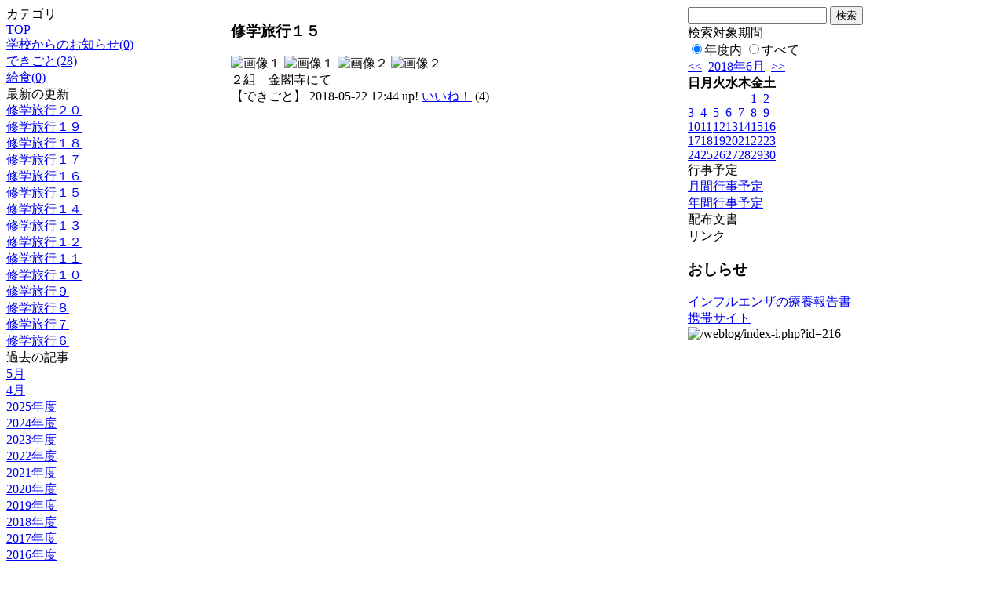

--- FILE ---
content_type: text/html; charset=EUC-JP
request_url: http://swa.city.takasaki.gunma.jp/weblog/index.php?id=216&type=1&column_id=137086&category_id=2094&date=20180624
body_size: 18046
content:
<!DOCTYPE html PUBLIC "-//W3C//DTD XHTML 1.0 Transitional//EN" "http://www.w3.org/TR/xhtml1/DTD/xhtml1-transitional.dtd">
<html>
<head>
<meta http-equiv="Content-Type" content="text/html; charset=EUC-JP">
<meta http-equiv="Content-Style-Type" content="text/css">
<link rel="stylesheet" href="/weblog/css/type_054/import.css" type="text/css">
<title>ページタイトル</title>
<style type="text/css">
<!--
    #block_title {
        background-image: url("/weblog/data/216/title.gif");
        background-repeat: no-repeat;
    }
-->
</style>
<script type="text/javascript" src="/weblog/css/type_054/navi.js"></script>
<link rel="alternate" type="application/rss+xml" title="RSS" href="http://swa.city.takasaki.gunma.jp/weblog/rss2.php?id=216" />
<script type="text/javascript">
//<![CDATA[
var ENV={school_id:'216'};
//]]>
</script>
<script type="text/javascript" src="/swas/js/yui/yahoo/yahoo-min.js" charset="utf-8"></script>
<script type="text/javascript" src="/swas/js/yui/dom/dom-min.js" charset="utf-8"></script>
<script type="text/javascript" src="/swas/js/yui/event/event-min.js" charset="utf-8"></script>
<script type="text/javascript" src="/swas/js/yui/connection/connection-min.js" charset="utf-8"></script>
<script type="text/javascript" src="/swas/js/swa/SWAIineManager-min.js"></script>

<script type="text/javascript">
//<![CDATA[
var writeNewEntryImage;
(function(){
	function getval(name){
		var cs=document.cookie.split(/;\s*/);
		for(var i=0; i<cs.length; i++) {
			var nv=cs[i].split('=');
			if(nv[0]==name)return decodeURIComponent(nv[1]);
		}
		return false;
	}
	function setval(name,val,days){
		var str = name+'='+encodeURIComponent(val) +';path=/;';
		if (days) {
			var d=new Date();
			d.setTime(d.getTime + days*3600*24*1000);
			str += 'expires='+ d.toGMTString() +';';
		}
		document.cookie = str;
	}
	function toInt(s){
		if(!s)return false;
		var n=parseInt(s);
		if(isNaN(n))n=false;
		return n;
	}
	var ftime=toInt(getval('AccessTime')), ltime=toInt(getval('PreAccessTime'));
	var now=new Date();
	now=Math.floor(now.getTime()/1000);
	if(!ftime) {
		if(ltime) ftime=ltime;
		else ftime = now;
		setval('AccessTime', ftime);
	}
	setval('PreAccessTime',now,14);
	writeNewEntryImage = function(pubsec,w,h) {
		if (!pubsec || pubsec>=ftime) {
			var tag = '<img src="/weblog/css/type_054/image/icon_000.gif"';
			if(w) tag += ' width="'+ w +'"';
			if(h) tag += ' height="'+ h +'"';
			tag += ' align="absmiddle"';
			tag += ' alt="新着"';
			tag += ' /> ';
			document.write(tag);
		}
	};
})();
function tglelm(elm, swt) {
	if (typeof elm == "string") elm = document.getElementById(elm);
	var toExpand = elm.style.display != "block";
	elm.style.display = toExpand? "block" : "none";
	if (swt) {
		if (typeof swt == "string") swt = document.getElementById(swt);
		var cn = toExpand? "expand" : "collapse";
		if (tglelm.reClass.test(swt.className)) {
			swt.className = swt.className.replace(tglelm.reClass, cn);
		} else {
			swt.className = swt.className +" "+ cn;
		}
	}
}
tglelm.reClass = /\b(collapse|expand)\b/;

//]]>
</script>

</head>

<body>
<div id="block_whole">


<!--■block_header-->
<!--
<div id="block_header">
<div id="block_title">
<table width="100%" border="0" cellspacing="0" cellpadding="0">
<tr valign="top">
<td rowspan="2" id="block_headerLeft"><img src="image/space.gif" width="620" height="80" border="0"></td>
<td id="block_update">最新更新日：2025/11/07</td>
</tr>
<tr valign="bottom">
<td id="block_counter">本日：<img src="/weblog/count_up.php?id=216" alt="count up" width="1" height="1" style="border:none;" />1
<br>
総数：1701</td>
</tr></table>
</div>
</div>
-->
<!--■block_header end-->


<!--■Block_mess-->
<div id="block_mess"><marquee behavior="scroll" scrolldelay="67" scrollamount="3"><font style="color:#75E2F7; font-size:20px;"></font></marquee>
</div>
<!--■Block_mess end-->


<!--■block_main-->
<div id="block_main">
<table width="100%" border="0" cellspacing="0" cellpadding="0">
<tr valign="top">


<!--●Block_left-->
<td id="block_left">


<!-- カテゴリ -->
<div class="group_sidemenu">
<div class="sidemenu_0">
<div class="menu_title">カテゴリ</div>
<div class="divmenuitem">
  <a class="menu" href="index.php?id=216&amp;date=20180624">TOP</a>
</div>
<div class="divmenuitem">
  <a class="menu" href="index.php?id=216&amp;type=2&amp;date=20180624&amp;category_id=2093">学校からのお知らせ(0)</a>
</div>
<div class="divmenuitem">
  <a class="menu menu_selected" href="index.php?id=216&amp;type=2&amp;date=20180624&amp;category_id=2094">できごと(28)</a>
</div>
<div class="divmenuitem">
  <a class="menu" href="index.php?id=216&amp;type=2&amp;date=20180624&amp;category_id=2095">給食(0)</a>
</div>

</div>
</div>

<!-- 最新の更新 -->
<div class="group_sidemenu">
<div class="sidemenu_1">
<div class="menu_title">最新の更新</div>
<div class="divmenuitem">
  <a class="menu" href="/weblog/index.php?id=216&amp;type=1&amp;column_id=137172&amp;category_id=2094&amp;date=20180624"><script type="text/javascript">writeNewEntryImage(1526973432,null,null,'absmiddle')</script>修学旅行２０</a>
</div>
<div class="divmenuitem">
  <a class="menu" href="/weblog/index.php?id=216&amp;type=1&amp;column_id=137169&amp;category_id=2094&amp;date=20180624"><script type="text/javascript">writeNewEntryImage(1526973316,null,null,'absmiddle')</script>修学旅行１９</a>
</div>
<div class="divmenuitem">
  <a class="menu" href="/weblog/index.php?id=216&amp;type=1&amp;column_id=137120&amp;category_id=2094&amp;date=20180624"><script type="text/javascript">writeNewEntryImage(1526964123,null,null,'absmiddle')</script>修学旅行１８</a>
</div>
<div class="divmenuitem">
  <a class="menu" href="/weblog/index.php?id=216&amp;type=1&amp;column_id=137096&amp;category_id=2094&amp;date=20180624"><script type="text/javascript">writeNewEntryImage(1526961770,null,null,'absmiddle')</script>修学旅行１７</a>
</div>
<div class="divmenuitem">
  <a class="menu" href="/weblog/index.php?id=216&amp;type=1&amp;column_id=137095&amp;category_id=2094&amp;date=20180624"><script type="text/javascript">writeNewEntryImage(1526961675,null,null,'absmiddle')</script>修学旅行１６</a>
</div>
<div class="divmenuitem">
  <a class="menu" href="/weblog/index.php?id=216&amp;type=1&amp;column_id=137086&amp;category_id=2094&amp;date=20180624"><script type="text/javascript">writeNewEntryImage(1526960690,null,null,'absmiddle')</script>修学旅行１５</a>
</div>
<div class="divmenuitem">
  <a class="menu" href="/weblog/index.php?id=216&amp;type=1&amp;column_id=137085&amp;category_id=2094&amp;date=20180624"><script type="text/javascript">writeNewEntryImage(1526960601,null,null,'absmiddle')</script>修学旅行１４</a>
</div>
<div class="divmenuitem">
  <a class="menu" href="/weblog/index.php?id=216&amp;type=1&amp;column_id=137006&amp;category_id=2094&amp;date=20180624"><script type="text/javascript">writeNewEntryImage(1526949712,null,null,'absmiddle')</script>修学旅行１３</a>
</div>
<div class="divmenuitem">
  <a class="menu" href="/weblog/index.php?id=216&amp;type=1&amp;column_id=137004&amp;category_id=2094&amp;date=20180624"><script type="text/javascript">writeNewEntryImage(1526949627,null,null,'absmiddle')</script>修学旅行１２</a>
</div>
<div class="divmenuitem">
  <a class="menu" href="/weblog/index.php?id=216&amp;type=1&amp;column_id=136985&amp;category_id=2094&amp;date=20180624"><script type="text/javascript">writeNewEntryImage(1526947091,null,null,'absmiddle')</script>修学旅行１１</a>
</div>
<div class="divmenuitem">
  <a class="menu" href="/weblog/index.php?id=216&amp;type=1&amp;column_id=136984&amp;category_id=2094&amp;date=20180624"><script type="text/javascript">writeNewEntryImage(1526946659,null,null,'absmiddle')</script>修学旅行１０</a>
</div>
<div class="divmenuitem">
  <a class="menu" href="/weblog/index.php?id=216&amp;type=1&amp;column_id=136981&amp;category_id=2094&amp;date=20180624"><script type="text/javascript">writeNewEntryImage(1526946240,null,null,'absmiddle')</script>修学旅行９</a>
</div>
<div class="divmenuitem">
  <a class="menu" href="/weblog/index.php?id=216&amp;type=1&amp;column_id=136693&amp;category_id=2094&amp;date=20180624"><script type="text/javascript">writeNewEntryImage(1526863631,null,null,'absmiddle')</script>修学旅行８</a>
</div>
<div class="divmenuitem">
  <a class="menu" href="/weblog/index.php?id=216&amp;type=1&amp;column_id=136691&amp;category_id=2094&amp;date=20180624"><script type="text/javascript">writeNewEntryImage(1526863368,null,null,'absmiddle')</script>修学旅行７</a>
</div>
<div class="divmenuitem">
  <a class="menu" href="/weblog/index.php?id=216&amp;type=1&amp;column_id=136690&amp;category_id=2094&amp;date=20180624"><script type="text/javascript">writeNewEntryImage(1526863217,null,null,'absmiddle')</script>修学旅行６</a>
</div>

</div>
</div>

<!-- バックナンバー -->
<div class="group_sidemenu">
<div class="sidemenu_1">
<div class="menu_title">過去の記事</div>
<div class="divmenuitem">
  <a class="menu" href="/weblog/index.php?id=216&amp;type=2&amp;category_id=2094&amp;date=20180624&amp;optiondate=201805">5月</a>
</div>
<div class="divmenuitem">
  <a class="menu" href="/weblog/index.php?id=216&amp;type=2&amp;category_id=2094&amp;date=20180624&amp;optiondate=201804">4月</a>
</div>
<div class="divmenuitem">
  <a class="menu" href="/weblog/index.php?id=216">2025年度</a>
</div>
<div class="divmenuitem">
  <a class="menu" href="/weblog/index.php?id=216&amp;date=20250331">2024年度</a>
</div>
<div class="divmenuitem">
  <a class="menu" href="/weblog/index.php?id=216&amp;date=20240331">2023年度</a>
</div>
<div class="divmenuitem">
  <a class="menu" href="/weblog/index.php?id=216&amp;date=20230331">2022年度</a>
</div>
<div class="divmenuitem">
  <a class="menu" href="/weblog/index.php?id=216&amp;date=20220331">2021年度</a>
</div>
<div class="divmenuitem">
  <a class="menu" href="/weblog/index.php?id=216&amp;date=20210331">2020年度</a>
</div>
<div class="divmenuitem">
  <a class="menu" href="/weblog/index.php?id=216&amp;date=20200331">2019年度</a>
</div>
<div class="divmenuitem">
  <a class="menu menu_selected" href="/weblog/index.php?id=216&amp;date=20190331">2018年度</a>
</div>
<div class="divmenuitem">
  <a class="menu" href="/weblog/index.php?id=216&amp;date=20180331">2017年度</a>
</div>
<div class="divmenuitem">
  <a class="menu" href="/weblog/index.php?id=216&amp;date=20170331">2016年度</a>
</div>
<div class="divmenuitem">
  <a class="menu" href="/weblog/index.php?id=216&amp;date=20150331">2014年度</a>
</div>
<div class="divmenuitem">
  <a class="menu" href="/weblog/index.php?id=216&amp;date=20140331">2013年度</a>
</div>
<div class="divmenuitem">
  <a class="menu" href="/weblog/index.php?id=216&amp;date=20130331">2012年度</a>
</div>
<div class="divmenuitem">
  <a class="menu" href="/weblog/index.php?id=216&amp;date=20120331">2011年度</a>
</div>
<div class="divmenuitem">
  <a class="menu" href="/weblog/index.php?id=216&amp;date=20110331">2010年度</a>
</div>

</div>
</div>

</td>
<!--●Block_middle-->
<td id="block_middle">

<!-- コラムブロック -->

<div class="blog-items">
<div id="column-137086" class="column_group">
<div class="column_header">
<h3><span class="wrap"><script type="text/javascript">writeNewEntryImage(1526960690,36,13);</script>修学旅行１５</span></h3>
</div>
<div class="column_body clayout-11">
<div class="image_group ig-pos-first"><span class="bimg bimg-first" >
	<img src="/weblog/files/216/blog/137086/1/306394.jpg" title="画像１" alt="画像１" width="205" height="154" onmousedown="return false" ondragstart="return false" oncontextmenu="return false" />
	<img class="protect" src="/weblog/image/space.gif" title="画像１" alt="画像１" width="205" height="154" onmousedown="return false" ondragstart="return false" oncontextmenu="return false" />
</span><span class="bimg bimg-last" >
	<img src="/weblog/files/216/blog/137086/2/306395.jpg" title="画像２" alt="画像２" width="205" height="154" onmousedown="return false" ondragstart="return false" oncontextmenu="return false" />
	<img class="protect" src="/weblog/image/space.gif" title="画像２" alt="画像２" width="205" height="154" onmousedown="return false" ondragstart="return false" oncontextmenu="return false" />
</span></div>
２組　金閣寺にて<br style="clear:both;" />

</div>
<div class="column_footer">【できごと】 2018-05-22 12:44 up! <span id="iine-btn-137086" class="iine-btn"></span></div>
</div>

</div>



<!-- コラムブロック end-->

</td>
<!--●Block_right-->
<td id="block_right">

<!-- 検索ボックス -->
<div id="group_search">
<form method="get" action="index.php">
<input type="hidden" name="id" value="216" />
<input type="hidden" name="type" value="7" />
<input type="hidden" name="date" value="20180624" />
<input type="text" name="search_word" value="" class="search_text" />
<input type="submit" value="検索" class="search_button" />
<div align="left" class="search_text">
検索対象期間<br />
<label><input type="radio" name="search_option" value="0" checked="checked" />年度内</label>
<label><input type="radio" name="search_option" value="1" />すべて</label>
</div>
</form>

</div>

<!-- カレンダー -->
<div class="group_calendar">
<div id="monthly">
<div id="monthly_header">
	<a href="/weblog/index.php?id=216&amp;date=20180524"><span class="navi">&lt;&lt;</span></a>
	&nbsp;<a href="/weblog/index.php?id=216">2018年6月</a>
	&nbsp;<a href="/weblog/index.php?id=216&amp;date=20180724"><span class="navi">&gt;&gt;</span></a>
</div>
<table id="monthly_calendar" summary="ブラウズ日選択カレンダー" border="0" cellpadding="0" cellspacing="0">
	<tr>
		<th><span class="sunday">日</span></th>
		<th>月</th>
		<th>火</th>
		<th>水</th>
		<th>木</th>
		<th>金</th>
		<th><span class="saturday">土</span></th>
	</tr>
	<tr>
		<td>　</td>
		<td>　</td>
		<td>　</td>
		<td>　</td>
		<td>　</td>
		<td><a href="/weblog/index.php?id=216&amp;date=20180601">1</a></td>
		<td><a href="/weblog/index.php?id=216&amp;date=20180602"><span class="saturday">2</span></a></td>
	</tr>
	<tr>
		<td><a href="/weblog/index.php?id=216&amp;date=20180603"><span class="sunday">3</span></a></td>
		<td><a href="/weblog/index.php?id=216&amp;date=20180604">4</a></td>
		<td><a href="/weblog/index.php?id=216&amp;date=20180605">5</a></td>
		<td><a href="/weblog/index.php?id=216&amp;date=20180606">6</a></td>
		<td><a href="/weblog/index.php?id=216&amp;date=20180607">7</a></td>
		<td><a href="/weblog/index.php?id=216&amp;date=20180608">8</a></td>
		<td><a href="/weblog/index.php?id=216&amp;date=20180609"><span class="saturday">9</span></a></td>
	</tr>
	<tr>
		<td><a href="/weblog/index.php?id=216&amp;date=20180610"><span class="sunday">10</span></a></td>
		<td><a href="/weblog/index.php?id=216&amp;date=20180611">11</a></td>
		<td><a href="/weblog/index.php?id=216&amp;date=20180612">12</a></td>
		<td><a href="/weblog/index.php?id=216&amp;date=20180613">13</a></td>
		<td><a href="/weblog/index.php?id=216&amp;date=20180614">14</a></td>
		<td><a href="/weblog/index.php?id=216&amp;date=20180615">15</a></td>
		<td><a href="/weblog/index.php?id=216&amp;date=20180616"><span class="saturday">16</span></a></td>
	</tr>
	<tr>
		<td><a href="/weblog/index.php?id=216&amp;date=20180617"><span class="sunday">17</span></a></td>
		<td><a href="/weblog/index.php?id=216&amp;date=20180618">18</a></td>
		<td><a href="/weblog/index.php?id=216&amp;date=20180619">19</a></td>
		<td><a href="/weblog/index.php?id=216&amp;date=20180620">20</a></td>
		<td><a href="/weblog/index.php?id=216&amp;date=20180621">21</a></td>
		<td><a href="/weblog/index.php?id=216&amp;date=20180622">22</a></td>
		<td><a href="/weblog/index.php?id=216&amp;date=20180623"><span class="saturday">23</span></a></td>
	</tr>
	<tr>
		<td><a href="/weblog/index.php?id=216&amp;date=20180624"><span class="selected"><span class="sunday">24</span></span></a></td>
		<td><a href="/weblog/index.php?id=216&amp;date=20180625">25</a></td>
		<td><a href="/weblog/index.php?id=216&amp;date=20180626">26</a></td>
		<td><a href="/weblog/index.php?id=216&amp;date=20180627">27</a></td>
		<td><a href="/weblog/index.php?id=216&amp;date=20180628">28</a></td>
		<td><a href="/weblog/index.php?id=216&amp;date=20180629">29</a></td>
		<td><a href="/weblog/index.php?id=216&amp;date=20180630"><span class="saturday">30</span></a></td>
	</tr>
</table>
</div>
</div>


<!-- 週間予定表 -->


<!-- 行事予定 -->
<div class="group_sidemenu">
<div class="sidemenu_2">
<div class="menu_title">行事予定</div>
<div class="divmenuitem">
  <a class="menu" href="index.php?id=216&amp;type=3&amp;date=20180624">月間行事予定</a>
</div>


<div class="divmenuitem">
  <a class="menu" href="index.php?id=216&amp;type=4&amp;date=20180624">年間行事予定</a>
</div>


</div>
</div>

<!-- 配布文書 -->
<div class="group_sidemenu">
<div class="sidemenu_4">
<div class="menu_title">配布文書</div>

</div>
</div>

<!-- リンク -->
<div class="group_sidemenu swa-link">
<div class="sidemenu_4">
<div class="menu_title">リンク</div>
<h3>おしらせ</h3>
<div class="divmenuitem">
  <a class="menu" href="https://swa.city.takasaki.gunma.jp/weblog/system/files/216/doc/65409/1122036.pdf" target="_blank">インフルエンザの療養報告書</a>
</div>

</div>
</div>


<!-- 携帯サイト -->
<div class="group_sidemenu">
<div class="sidemenu_6">
<div class="menu_title"><a href="/weblog/index-i.php?id=216" target="_blank">携帯サイト</a></div>
<div class="qrcode"><img alt="/weblog/index-i.php?id=216" src="./data/216/qrcode.png" border="0" /></div>
</div>
</div>




<!-- 学校連絡先 -->
<!-- <div id="group_address">
〒169-0075<br>
東京都高田馬場1-21-13<br>
<br>
TEL：03-5287-5061<br>
FAX：03-5287-5061<br>
<div class="mail"><a href="mailto:support@educom.co.jp">☆ご感想・ご意見をお寄せください<br></a></div>
</div> -->

</td>
</tr></table>
</div>
<!--■block_main end-->



<!--■block_footer-->
<!--
<div id="block_footer">Since 2008/04/17&nbsp;&nbsp;&copy;○○小学校 All Rights Reserved.</div>
-->
<!--■block_footer end-->


</div>
</body>
</html>

--- FILE ---
content_type: application/javascript
request_url: http://swa.city.takasaki.gunma.jp/swas/js/swa/SWAIineManager-min.js
body_size: 3256
content:
if(typeof SWA!="object"){SWA={}}(function(){var ctl_url="/swas/ajax/iine_counts.php",Evt=YAHOO.util.Event,Dom=YAHOO.util.Dom,Con=YAHOO.util.Connect,iined,counts={},school_id=ENV.school_id;var iineSetup=function(id,cnt){var el=Dom.get("iine-btn-"+id),href="javascript:",ix=exists(id),label;if(Dom.hasClass(el,"preview")){href+="alert('プレビューモードです')";label="いいね！"}else{if(ix&&cnt){href+="SWA.Iine.remove("+id+","+cnt+")";label="いいね！を取り消す"}else{if(ix){iined=iined.replace("|"+id+"|","|")}href+="SWA.Iine.add("+id+","+cnt+")";label="いいね！"}}el.innerHTML='<a href="'+href+'">'+label+"</a> ("+cnt+")";return id};var lzero=function(n,digit){n="00000"+n;return n.substr(n.length-digit,n.length)};var writeCookie=function(){var c="swa_iined_"+school_id;var tmp=iined.split("|");if(tmp.length<=2){c+="=;expires=0;path=/";iined="|"}else{if(!tmp[0]){var d=new Date();tmp[0]=d.getFullYear()+"-"+lzero(d.getMonth(),2)+"-"+lzero(d.getDate(),2)+" "+lzero(d.getHours(),2)+":"+lzero(d.getMinutes(),2)+":"+lzero(d.getSeconds(),2);iined=tmp.join("|")}c+="="+encodeURIComponent(iined);var d=new Date();d.setTime(d.getTime()+3600000*24*30);c+=";expires="+d.toGMTString();c+=";path=/"}document.cookie=c};var exists=function(id){return iined.indexOf("|"+id+"|")!=-1};var setIine=function(type,id){if(type=="put"){if(exists(id)){return}}else{if(!exists(id)){return}}var el=Dom.get("iine-btn-"+id),post=type+"="+id;if(!el){return}el.innerHTML='<div style="display:inline-block; width:40px;height:9px;overflow:visible; position:relative;"><img src="/swas/image/loading.gif" width="16" height="22" style="position:absolute; left:0px; top:-6px;" /></div>';writeCookie();var callback={success:function(o){var res;try{eval("res="+o.responseText);if(typeof res.count=="number"){counts["c"+id]=res.count;if(type=="put"){iined+=id+"|"}else{iined=iined.replace("|"+id+"|","|")}}else{var msg="「いいね！」設定に失敗しました";if(typeof res.error=="string"){msg+=" ("+res.error+")"}alert(msg)}}catch(e){alert("「いいね！」解析に失敗しました。("+e+")")}iineSetup(id,counts["c"+id])},failure:function(o){alert("いいね！送信に失敗しました。");iineSetup(id,counts["c"+id])}};Con.asyncRequest("post",ctl_url+"?id="+school_id,callback,post)};SWA.Iine={add:function(id){setIine("put",id)},remove:function(id){setIine("del",id)}};Evt.onDOMReady(function(){var cookies=document.cookie.split(/;\s*/),reg=new RegExp("^swa_iined_"+school_id+"=(.+)$"),tmp;for(var i=0;i<cookies.length;i++){if((tmp=cookies[i].match(reg))){iined=decodeURIComponent(tmp[1]);break}}if(!iined){iined="|"}var elements=Dom.getElementsByClassName("iine-btn"),cids=[];if(!elements.length){return}for(var i=0;i<elements.length;i++){var el=elements[i];id=el.id.replace(/^iine-btn-/,"");if(id){if(id>0){cids.push(id)}else{counts["c"+id]=0;iineSetup(id,0)}}}if(cids.length){var req=Con.asyncRequest("post",ctl_url+"?id="+school_id,{success:function(o){var cnts=null;eval("cnts="+o.responseText);if(cnts instanceof Array&&cnts.length==cids.length){for(var i=0;i<cids.length;i++){var id=cids[i],cnt=cnts[i];counts["c"+id]=cnt;iineSetup(id,cnt)}}else{throw new Error("不正なレスポンスです。")}},failure:function(){alert("いいね！カウントの取得に失敗しました。")}},"get="+encodeURIComponent(cids.join(",")))}})})();

--- FILE ---
content_type: text/json; charset=UTF-8
request_url: http://swa.city.takasaki.gunma.jp/swas/ajax/iine_counts.php?id=216
body_size: 3
content:
[4]